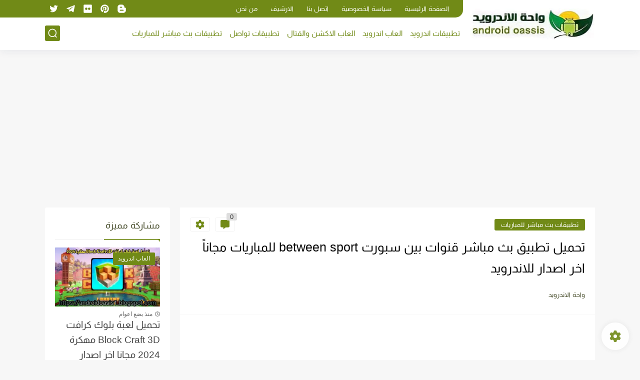

--- FILE ---
content_type: text/html; charset=utf-8
request_url: https://www.google.com/recaptcha/api2/aframe
body_size: 266
content:
<!DOCTYPE HTML><html><head><meta http-equiv="content-type" content="text/html; charset=UTF-8"></head><body><script nonce="2NDVsboTmaCwz_TThG_S7Q">/** Anti-fraud and anti-abuse applications only. See google.com/recaptcha */ try{var clients={'sodar':'https://pagead2.googlesyndication.com/pagead/sodar?'};window.addEventListener("message",function(a){try{if(a.source===window.parent){var b=JSON.parse(a.data);var c=clients[b['id']];if(c){var d=document.createElement('img');d.src=c+b['params']+'&rc='+(localStorage.getItem("rc::a")?sessionStorage.getItem("rc::b"):"");window.document.body.appendChild(d);sessionStorage.setItem("rc::e",parseInt(sessionStorage.getItem("rc::e")||0)+1);localStorage.setItem("rc::h",'1768726289721');}}}catch(b){}});window.parent.postMessage("_grecaptcha_ready", "*");}catch(b){}</script></body></html>